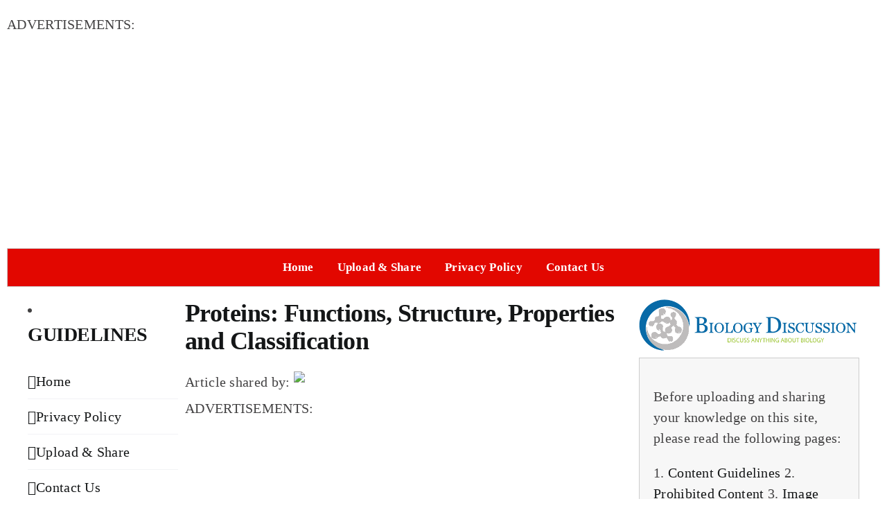

--- FILE ---
content_type: text/html; charset=UTF-8
request_url: https://www.biologydiscussion.com/proteins/proteins-functions-structure-properties-and-classification/16912
body_size: 20624
content:
<!DOCTYPE html>
<html class="avada-html-layout-boxed avada-html-header-position-top" lang="en-US" prefix="og: http://ogp.me/ns# fb: http://ogp.me/ns/fb#">
<head>
	<meta http-equiv="X-UA-Compatible" content="IE=edge" />
	<meta http-equiv="Content-Type" content="text/html; charset=utf-8"/>
	<meta name="viewport" content="width=device-width, initial-scale=1" />
	<meta name='robots' content='index, follow, max-image-preview:large, max-snippet:-1, max-video-preview:-1' />
	<style>img:is([sizes="auto" i], [sizes^="auto," i]) { contain-intrinsic-size: 3000px 1500px }</style>
	
	<!-- This site is optimized with the Yoast SEO plugin v26.0 - https://yoast.com/wordpress/plugins/seo/ -->
	<title>Proteins: Functions, Structure, Properties and Classification</title>
	<link rel="canonical" href="https://www.biologydiscussion.com/proteins/proteins-functions-structure-properties-and-classification/16912" />
	<meta property="og:locale" content="en_US" />
	<meta property="og:type" content="article" />
	<meta property="og:title" content="Proteins: Functions, Structure, Properties and Classification" />
	<meta property="og:description" content="Let us make an in-depth study of the proteins. After reading this article you will learn about: 1. Functions of Proteins 2. Structures of Proteins 3. Properties of Proteins and 4. Classification of Proteins. Proteins are nitrogenous organic compounds of high molecular weight which play a vital or prime role in living organisms. They are made up of 20 standard a-amino acids. Functions of Proteins: The main functions of proteins in human body are: 1. They serve as body building units, e.g., muscle proteins. 2. They provide support and protection to various tissues, e.g., collagen and keratin. 3. All chemical reactions in the body are catalysed by proteinaceous enzymes, e.g., trypsin. 4. They transport various molecules and ions from one organ to the other, e.g., hemoglobin, serum albumin. 5. They store and provide nutrients, e.g., milk casein, ovalbumin. 6. They defend the body from harmful foreign organisms, e.g., immunoglobulin&#039;s, fibrinogen. 7. They help to regulate cellular or physiological activity, e.g., hormones, viz., insulin, GH. Structures of Proteins: Primary Structure of Proteins: Primary structure of proteins refers to the total number of amino acids and their sequence in that particular protein.  A fixed number of amino acids are arranged in a particular sequence. The sequence of amino acids in the protein determines its biological role. Different proteins have different sequences. Therefore, the study of total number and sequence of amino acids in a protein is the study of its primary structure. Primary structure differentiates normal protein from abnormal one. Normal adult haemoglobin (HbA) is made up of 2 α-chains and 2 β-chains. Each α-chain has 141 amino acids and each β-chain has 146 amino acids arranged in a specific sequence. Any change in the sequence results in an abnormal haemoglobin. Like in sickle cell haemoglobin (HbS), the amino acid valine is present at the 6th position of P-chain instead of glutamic acid in the normal haemoglobin. Secondary Structure of Proteins: It refers to the twisting of the polypeptide chain into a helical form. Three types of helical structures are found: (a) Alpha helix (b) Beta pleated and (c) Reverse turn. 1. Alpha helix: α means the first and the structure described below was the first among the helical structures to be discovered, hence known as alpha (α) helix. The salient features of this structure are as under: i. Here the polypeptide is twisted or coiled to form a right handed helical structure. ii. The distance between each turn of the coil is 5.4 Å. iii. There are 3.6 amino acids per turn. iv. The &#039;R&#039; groups are seen protruding out of the helix. v. There are intra chain hydrogen bonding, wherein the hydrogen of —NH group combines with oxygen of -CO group of the 4th amino acid behind it. So every peptide group participates in hydrogen bonding. vi. This type of structure is found in many proteins in combination with other structures. Pure a-helix structure is seen in hair protein, i.e., keratin.  2. Beta pleated: β means the second and the structure described below was the second discovery after α helix. The salient features of this structure are: i. Here the chain is not helical but zigzag. ii. The distance between each turn is 7 Å. iii. Polypeptide chains are arranged side by side in the form of pleats. iv. There is inter-chain hydrogen bonding between the chains and each peptide group participates in hydrogen bonding. The chains are anti-parallel to each other. 3. Reverse turn: Folds back on itself in reverse direction of the chain. Tertiary Structure of Proteins: The helical form of polypeptide folds into spherical, globular, ellipsoidal or other conformation, which is called the tertiary structure of proteins. This folding is necessary for the biological activity of the proteins. e.g., enzymes, immunoglobulin&#039;s. The tertiary conformation is maintained by four types of bonds: 1. Hydrogen bonds: Formed between hydrogen and an electronegative atom like oxygen or nitrogen in the &#039;R&#039; group of amino acids. 2. Ionic interactions: Formed between acidic (glutamic and aspartic) and basic (arginine, lysine or histidine) amino acids. 3. Disulphide bonds: This is a strong bond formed between the sulphahydryl groups of two cysteine amino acids. The resultant dimer structure formed is known as cystine (an amino acid found in proteins only and not in free form). 4. Hydrophobic interactions: The &#039;R&#039; groups of the hydrophobic amino acids aggregate together in the centre away from water, thereby developing a force of attraction between each &quot;R&quot; group and a force of repulsion from the water and these interactions are known as hydrophobic interactions.  Quaternary Structure of Proteins: Quaternary structure is exhibited by oligomeric proteins. Oligomeric proteins: Are those which have two or more polypeptide chains. Quaternary structure refers to the type of arrangement of the polypeptides in an oligomeric protein. These polypeptides are held together by either hydrogen bonds, ionic bonds or Vander Waals&#039; forces, e.g., Hemoglobin has four polypeptide chains which are arranged in a particular fashion that is referred to the quaternary structure of hemoglobin. The Quaternary structure of hemoglobin describes that it is made up of four polypeptide chains; two of which are α (α1 &amp; α2) and the other two are β (β1 &amp; β2). The two alpha chains are opposite to each other and adjacent to each β-chain. The α chains and the β chains are linked together by salt bridges.  Structure function relationship in proteins: Hemoglobin plays a vital role in transport of oxygen from the lungs to the peripheral tissues and transport of carbon dioxide from the tissue to the lungs. There are three types of normal hemoglobin with the following polypeptides: (1) Adult hemoglobin (Hb A) has 2α2β chains. (2) Foetal hemoglobin (Hb F) has 2α2γ chains. (3) Minor adult hemoglobin (Hb A1) has 2α2δ chains. The number of amino acids in α chains is 141 amino acids and the other chains, i.e., β, γ &amp; δ chains have 146 amino acids. These chains are differentiated based upon the difference in the sequence of arrangement of the amino acids in the chains. The quaternary structure of hemoglobin creates a cavity in between the tetramer in which 2, 3, diphosphoglycerate (DPG or BPG) is present forming a salt bridge with the amino terminal of β-chain that stabilizes the hemoglobin thereby lowering the affinity to oxygen. In the lungs, the partial pressure of oxygen is high which results in binding of O2 to one of the chains of Hb thereby rupturing the salt bridges between the four subunits. Subsequent oxygen binding (sigmoid curve of Hb-O9 association) is facilitated by rupture of the salt bridges altering secondary, tertiary and quaternary structures thus allowing rotation of one α/β subunit with respect to another α/β chain thereby compressing the tetramer and release of DPG. This results in increasing its affinity towards oxygen (the R state of Hb). In the peripheral tissues, CO2 binds with the a-amino group of the amino terminal with its conversion from positive to negative charge which favours salt bridge formation between the polypeptide chains with return to the deoxy state (T-state), i.e., release of oxygen from Hb. Release of O2 from the Hb is also facilitated by binding of DPG to the tetramer. When a person takes off on a flight, the aero plane slowly rises in altitude resulting in lowering of the O2 tension due to which oxygenation of Hb is not possible. Thus the person feels hypoxic, but the physiological mechanism of the body starts decreasing the production of DPG, due to which Hb can bind the oxygen even at lower pressure of oxygen. Therefore, when the aero plane reaches the maximum altitude and stays stable, the person feels comfortable. When Hb reaches the tissues DPG level increases enhancing release of oxygen. Similarly, the above process reverses, when a person dives deep into the sea. The high O2 pressure results in increased production of DPG facilitating oxygenation of Hb in the lungs and deoxygenating in the peripheral tissues. Properties of Proteins: 1. Denaturation: Partial or complete unfolding of the native (natural) conformation of the polypeptide chain is known as denaturation. This is caused by heat, acids, alkalies, alcohol, acetone, urea, beta- mercaptoethanol. 2. Coagulation: When proteins are denatured by heat, they form insoluble aggregates known as coagulum. All the proteins are not heat coagulable, only a few like the albumins, globulins are heat coagulable. 3. Isoelectric pH (pH1): The pH at which a protein has equal number of positive and negative charges is known as isoelectric pH. When subjected to an electric field the proteins do not move either towards anode or cathode, hence this property is used to isolate proteins. The proteins become least soluble at pHI and get precipitated. The pHI of casein is 4.5 and at this pH the casein in milk curdles producing the curd. 4. Molecular Weights of Proteins: The average molecular weight of an amino acid is taken to be 110. The total number of amino acids in a protein multiplied by 110 gives the approximate molecular weight of that protein. Different proteins have different amino acid composition and hence their molecular weights differ. The molecular weights of proteins range from 5000 to 109 Daltons. Experimentally the molecular weight can be determined by methods like gel filtration, PAGE, ultra centrifugation or viscosity measurements. Classification of Proteins: Proteins are classified based upon: (1) Their solubility and (2) Their structural complexity. A. Classification Based upon Solubility: On the basis of their solubility in water, proteins are classified into: 1. Fibrous proteins: These are insoluble in water. They include the structural proteins. They have supportive function (e.g., collagen) and/or protective function (e.g., hair keratin and fibrin). 2. Globular proteins: They are soluble in water. They include the functional proteins, e.g., enzymes, hemoglobin, etc. B. Classification Based upon Structural Complexity: On the basis of their structural complexity they are further divided into: (1) Simple (2) Conjugated and (3) Derived proteins. 1. Simple proteins: Proteins which are made up of amino acids only are known as simple proteins. They are further sub-divided into: (a) Albumins: They are water soluble, heat coagulable and are precipitated on full saturation with ammonium sulphate, e.g., serum albumin, lactalbumin and ovalbumin. (b) Globulins: They are insoluble in water, but soluble in dilute salt solutions. They are heat coagulable and precipitate on half-saturation with ammonium sulphate, e.g., serum globulin and ovo-globulin. (c) Glutelins: They are insoluble in water and neutral solvents. Soluble in dilute acids and alkalies. They are coagulated by heat, e.g., glutelin of wheat. (d) Prolamines: Water insoluble but soluble in 70% alcohol, e.g., gliadin of wheat, proteins of corn, barley, etc. (e) Histories: Water soluble, basic in nature due to the presence of arginine and lysine, found in nucleus. They help in DNA packaging in the cell. They form the protein moiety of nucleoprotein. (f) Protamine&#039;s: Water soluble, basic in nature, not-heat coagulable. Found in sperm cells, hence component of sperm nucleoprotein. (g) Globin&#039;s: They are water soluble, non-heat coagulable. e.g., globin of haemoglobin. (h) Albuminoids or scleroproteins: Insoluble in all neutral solvents, dilute acids or alkalies, e.g., keratin of hair and proteins of bone and cartilage. 2. Conjugated proteins: Proteins which are made up of amino acids and a non-amino acid/protein substance called the prosthetic group are known as conjugated proteins. The various types of conjugated proteins are: (a) Chromo proteins: Here the non-protein part is a coloured compound in addition to the protein part. Ex. Haemoglobin has heme as the prosthetic group and cytochromes also have heme. (b) Nucleoproteins: These proteins are bound to nucleic acids, e.g., chromatin (histones + nucleic acids). (c) Glycoproteins: When a small amount of carbohydrate is attached to a protein it is known as glycoproteins, e.g., mucin of saliva. (Note: Glycoproteins have major amounts of protein and some amount of carbohydrates and proteoglycans contain major amounts of carbohydrates and little amount of proteins). (d) Pbosphoprotein: Phosphoric acid is present with the protein. Ex. Milk casein and egg yolk (vitellin). (e) Lipoproteins: Proteins in combination with lipids, e.g., LDL, HDL. (f) Metalloproteins: They contain metal ion in addition to the amino acids, e.g., hemoglobin (iron), ceruloplasmin (copper). 3. Derived proteins: They are the proteins of low molecular weight produced from large molecular weight proteins by the action of heat, enzymes or chemical agents. Proteins → Proteans → Proteoses → Peptones → Peptides → Amino acids" />
	<meta property="og:url" content="https://www.biologydiscussion.com/proteins/proteins-functions-structure-properties-and-classification/16912" />
	<meta property="og:site_name" content="Biology Discussion" />
	<meta property="article:published_time" content="2015-12-01T04:30:02+00:00" />
	<meta property="article:modified_time" content="2015-12-21T07:38:17+00:00" />
	<meta property="og:image" content="https://www.biologydiscussion.com/wp-content/uploads/2015/12/clip_image002_thumb2.jpg" />
	<meta name="author" content="Devdutt Saha" />
	<meta name="twitter:card" content="summary_large_image" />
	<meta name="twitter:label1" content="Written by" />
	<meta name="twitter:data1" content="Devdutt Saha" />
	<meta name="twitter:label2" content="Est. reading time" />
	<meta name="twitter:data2" content="10 minutes" />
	<script type="application/ld+json" class="yoast-schema-graph">{"@context":"https://schema.org","@graph":[{"@type":"WebPage","@id":"https://www.biologydiscussion.com/proteins/proteins-functions-structure-properties-and-classification/16912","url":"https://www.biologydiscussion.com/proteins/proteins-functions-structure-properties-and-classification/16912","name":"Proteins: Functions, Structure, Properties and Classification","isPartOf":{"@id":"http://www.biologydiscussion.com/#website"},"primaryImageOfPage":{"@id":"https://www.biologydiscussion.com/proteins/proteins-functions-structure-properties-and-classification/16912#primaryimage"},"image":{"@id":"https://www.biologydiscussion.com/proteins/proteins-functions-structure-properties-and-classification/16912#primaryimage"},"thumbnailUrl":"https://www.biologydiscussion.com/wp-content/uploads/2015/12/clip_image002_thumb2.jpg","datePublished":"2015-12-01T04:30:02+00:00","dateModified":"2015-12-21T07:38:17+00:00","author":{"@id":"http://www.biologydiscussion.com/#/schema/person/b12f349f3f8bd8b7ee7ab50d92ad95ea"},"breadcrumb":{"@id":"https://www.biologydiscussion.com/proteins/proteins-functions-structure-properties-and-classification/16912#breadcrumb"},"inLanguage":"en-US","potentialAction":[{"@type":"ReadAction","target":["https://www.biologydiscussion.com/proteins/proteins-functions-structure-properties-and-classification/16912"]}]},{"@type":"ImageObject","inLanguage":"en-US","@id":"https://www.biologydiscussion.com/proteins/proteins-functions-structure-properties-and-classification/16912#primaryimage","url":"https://www.biologydiscussion.com/wp-content/uploads/2015/12/clip_image002_thumb2.jpg","contentUrl":"https://www.biologydiscussion.com/wp-content/uploads/2015/12/clip_image002_thumb2.jpg","width":348,"height":34},{"@type":"BreadcrumbList","@id":"https://www.biologydiscussion.com/proteins/proteins-functions-structure-properties-and-classification/16912#breadcrumb","itemListElement":[{"@type":"ListItem","position":1,"name":"Home","item":"http://www.biologydiscussion.com/"},{"@type":"ListItem","position":2,"name":"Proteins: Functions, Structure, Properties and Classification"}]},{"@type":"WebSite","@id":"http://www.biologydiscussion.com/#website","url":"http://www.biologydiscussion.com/","name":"Biology Discussion","description":"Discuss Anything About Biology","potentialAction":[{"@type":"SearchAction","target":{"@type":"EntryPoint","urlTemplate":"http://www.biologydiscussion.com/?s={search_term_string}"},"query-input":{"@type":"PropertyValueSpecification","valueRequired":true,"valueName":"search_term_string"}}],"inLanguage":"en-US"},{"@type":"Person","@id":"http://www.biologydiscussion.com/#/schema/person/b12f349f3f8bd8b7ee7ab50d92ad95ea","name":"Devdutt Saha","image":{"@type":"ImageObject","inLanguage":"en-US","@id":"http://www.biologydiscussion.com/#/schema/person/image/","url":"https://secure.gravatar.com/avatar/55eb98864c9673bf45822e5035a31d190fc28a275ee0f1b45691fecca8400759?s=96&d=mm&r=g","contentUrl":"https://secure.gravatar.com/avatar/55eb98864c9673bf45822e5035a31d190fc28a275ee0f1b45691fecca8400759?s=96&d=mm&r=g","caption":"Devdutt Saha"}}]}</script>
	<!-- / Yoast SEO plugin. -->


		
		
		
									<meta name="description" content="Let us make an in-depth study of the proteins. After reading this article you will learn about: 1. Functions of Proteins 2. Structures of Proteins 3. Properties of Proteins and 4. Classification of Proteins.  Proteins are nitrogenous organic compounds of high molecular weight which play a vital or prime role in living organisms. They"/>
				
		<meta property="og:locale" content="en_US"/>
		<meta property="og:type" content="article"/>
		<meta property="og:site_name" content="Biology Discussion"/>
		<meta property="og:title" content="Proteins: Functions, Structure, Properties and Classification"/>
				<meta property="og:description" content="Let us make an in-depth study of the proteins. After reading this article you will learn about: 1. Functions of Proteins 2. Structures of Proteins 3. Properties of Proteins and 4. Classification of Proteins.  Proteins are nitrogenous organic compounds of high molecular weight which play a vital or prime role in living organisms. They"/>
				<meta property="og:url" content="https://www.biologydiscussion.com/proteins/proteins-functions-structure-properties-and-classification/16912"/>
										<meta property="article:published_time" content="2015-12-01T04:30:02+00:00"/>
							<meta property="article:modified_time" content="2015-12-21T07:38:17+00:00"/>
								<meta name="author" content="Devdutt Saha"/>
								<meta property="og:image" content=""/>
		<meta property="og:image:width" content=""/>
		<meta property="og:image:height" content=""/>
		<meta property="og:image:type" content=""/>
				<link rel='stylesheet' id='dashicons-css' href='https://www.biologydiscussion.com/wp-includes/css/dashicons.min.css?ver=6.8.3' type='text/css' media='all' />
<link rel='stylesheet' id='menu-icons-extra-css' href='https://www.biologydiscussion.com/wp-content/plugins/menu-icons/css/extra.min.css?ver=0.13.19' type='text/css' media='all' />
<link rel='stylesheet' id='wp-block-library-css' href='https://www.biologydiscussion.com/wp-includes/css/dist/block-library/style.min.css?ver=6.8.3' type='text/css' media='all' />
<style id='wp-block-library-theme-inline-css' type='text/css'>
.wp-block-audio :where(figcaption){color:#555;font-size:13px;text-align:center}.is-dark-theme .wp-block-audio :where(figcaption){color:#ffffffa6}.wp-block-audio{margin:0 0 1em}.wp-block-code{border:1px solid #ccc;border-radius:4px;font-family:Menlo,Consolas,monaco,monospace;padding:.8em 1em}.wp-block-embed :where(figcaption){color:#555;font-size:13px;text-align:center}.is-dark-theme .wp-block-embed :where(figcaption){color:#ffffffa6}.wp-block-embed{margin:0 0 1em}.blocks-gallery-caption{color:#555;font-size:13px;text-align:center}.is-dark-theme .blocks-gallery-caption{color:#ffffffa6}:root :where(.wp-block-image figcaption){color:#555;font-size:13px;text-align:center}.is-dark-theme :root :where(.wp-block-image figcaption){color:#ffffffa6}.wp-block-image{margin:0 0 1em}.wp-block-pullquote{border-bottom:4px solid;border-top:4px solid;color:currentColor;margin-bottom:1.75em}.wp-block-pullquote cite,.wp-block-pullquote footer,.wp-block-pullquote__citation{color:currentColor;font-size:.8125em;font-style:normal;text-transform:uppercase}.wp-block-quote{border-left:.25em solid;margin:0 0 1.75em;padding-left:1em}.wp-block-quote cite,.wp-block-quote footer{color:currentColor;font-size:.8125em;font-style:normal;position:relative}.wp-block-quote:where(.has-text-align-right){border-left:none;border-right:.25em solid;padding-left:0;padding-right:1em}.wp-block-quote:where(.has-text-align-center){border:none;padding-left:0}.wp-block-quote.is-large,.wp-block-quote.is-style-large,.wp-block-quote:where(.is-style-plain){border:none}.wp-block-search .wp-block-search__label{font-weight:700}.wp-block-search__button{border:1px solid #ccc;padding:.375em .625em}:where(.wp-block-group.has-background){padding:1.25em 2.375em}.wp-block-separator.has-css-opacity{opacity:.4}.wp-block-separator{border:none;border-bottom:2px solid;margin-left:auto;margin-right:auto}.wp-block-separator.has-alpha-channel-opacity{opacity:1}.wp-block-separator:not(.is-style-wide):not(.is-style-dots){width:100px}.wp-block-separator.has-background:not(.is-style-dots){border-bottom:none;height:1px}.wp-block-separator.has-background:not(.is-style-wide):not(.is-style-dots){height:2px}.wp-block-table{margin:0 0 1em}.wp-block-table td,.wp-block-table th{word-break:normal}.wp-block-table :where(figcaption){color:#555;font-size:13px;text-align:center}.is-dark-theme .wp-block-table :where(figcaption){color:#ffffffa6}.wp-block-video :where(figcaption){color:#555;font-size:13px;text-align:center}.is-dark-theme .wp-block-video :where(figcaption){color:#ffffffa6}.wp-block-video{margin:0 0 1em}:root :where(.wp-block-template-part.has-background){margin-bottom:0;margin-top:0;padding:1.25em 2.375em}
</style>
<style id='classic-theme-styles-inline-css' type='text/css'>
/*! This file is auto-generated */
.wp-block-button__link{color:#fff;background-color:#32373c;border-radius:9999px;box-shadow:none;text-decoration:none;padding:calc(.667em + 2px) calc(1.333em + 2px);font-size:1.125em}.wp-block-file__button{background:#32373c;color:#fff;text-decoration:none}
</style>
<style id='global-styles-inline-css' type='text/css'>
:root{--wp--preset--aspect-ratio--square: 1;--wp--preset--aspect-ratio--4-3: 4/3;--wp--preset--aspect-ratio--3-4: 3/4;--wp--preset--aspect-ratio--3-2: 3/2;--wp--preset--aspect-ratio--2-3: 2/3;--wp--preset--aspect-ratio--16-9: 16/9;--wp--preset--aspect-ratio--9-16: 9/16;--wp--preset--color--black: #000000;--wp--preset--color--cyan-bluish-gray: #abb8c3;--wp--preset--color--white: #ffffff;--wp--preset--color--pale-pink: #f78da7;--wp--preset--color--vivid-red: #cf2e2e;--wp--preset--color--luminous-vivid-orange: #ff6900;--wp--preset--color--luminous-vivid-amber: #fcb900;--wp--preset--color--light-green-cyan: #7bdcb5;--wp--preset--color--vivid-green-cyan: #00d084;--wp--preset--color--pale-cyan-blue: #8ed1fc;--wp--preset--color--vivid-cyan-blue: #0693e3;--wp--preset--color--vivid-purple: #9b51e0;--wp--preset--color--awb-color-1: #ffffff;--wp--preset--color--awb-color-2: #f9f9fb;--wp--preset--color--awb-color-3: #f2f3f5;--wp--preset--color--awb-color-4: #65bd7d;--wp--preset--color--awb-color-5: #198fd9;--wp--preset--color--awb-color-6: #434549;--wp--preset--color--awb-color-7: #212326;--wp--preset--color--awb-color-8: #141617;--wp--preset--color--awb-color-custom-1: #e20700;--wp--preset--gradient--vivid-cyan-blue-to-vivid-purple: linear-gradient(135deg,rgba(6,147,227,1) 0%,rgb(155,81,224) 100%);--wp--preset--gradient--light-green-cyan-to-vivid-green-cyan: linear-gradient(135deg,rgb(122,220,180) 0%,rgb(0,208,130) 100%);--wp--preset--gradient--luminous-vivid-amber-to-luminous-vivid-orange: linear-gradient(135deg,rgba(252,185,0,1) 0%,rgba(255,105,0,1) 100%);--wp--preset--gradient--luminous-vivid-orange-to-vivid-red: linear-gradient(135deg,rgba(255,105,0,1) 0%,rgb(207,46,46) 100%);--wp--preset--gradient--very-light-gray-to-cyan-bluish-gray: linear-gradient(135deg,rgb(238,238,238) 0%,rgb(169,184,195) 100%);--wp--preset--gradient--cool-to-warm-spectrum: linear-gradient(135deg,rgb(74,234,220) 0%,rgb(151,120,209) 20%,rgb(207,42,186) 40%,rgb(238,44,130) 60%,rgb(251,105,98) 80%,rgb(254,248,76) 100%);--wp--preset--gradient--blush-light-purple: linear-gradient(135deg,rgb(255,206,236) 0%,rgb(152,150,240) 100%);--wp--preset--gradient--blush-bordeaux: linear-gradient(135deg,rgb(254,205,165) 0%,rgb(254,45,45) 50%,rgb(107,0,62) 100%);--wp--preset--gradient--luminous-dusk: linear-gradient(135deg,rgb(255,203,112) 0%,rgb(199,81,192) 50%,rgb(65,88,208) 100%);--wp--preset--gradient--pale-ocean: linear-gradient(135deg,rgb(255,245,203) 0%,rgb(182,227,212) 50%,rgb(51,167,181) 100%);--wp--preset--gradient--electric-grass: linear-gradient(135deg,rgb(202,248,128) 0%,rgb(113,206,126) 100%);--wp--preset--gradient--midnight: linear-gradient(135deg,rgb(2,3,129) 0%,rgb(40,116,252) 100%);--wp--preset--font-size--small: 15px;--wp--preset--font-size--medium: 20px;--wp--preset--font-size--large: 30px;--wp--preset--font-size--x-large: 42px;--wp--preset--font-size--normal: 20px;--wp--preset--font-size--xlarge: 40px;--wp--preset--font-size--huge: 60px;--wp--preset--spacing--20: 0.44rem;--wp--preset--spacing--30: 0.67rem;--wp--preset--spacing--40: 1rem;--wp--preset--spacing--50: 1.5rem;--wp--preset--spacing--60: 2.25rem;--wp--preset--spacing--70: 3.38rem;--wp--preset--spacing--80: 5.06rem;--wp--preset--shadow--natural: 6px 6px 9px rgba(0, 0, 0, 0.2);--wp--preset--shadow--deep: 12px 12px 50px rgba(0, 0, 0, 0.4);--wp--preset--shadow--sharp: 6px 6px 0px rgba(0, 0, 0, 0.2);--wp--preset--shadow--outlined: 6px 6px 0px -3px rgba(255, 255, 255, 1), 6px 6px rgba(0, 0, 0, 1);--wp--preset--shadow--crisp: 6px 6px 0px rgba(0, 0, 0, 1);}:where(.is-layout-flex){gap: 0.5em;}:where(.is-layout-grid){gap: 0.5em;}body .is-layout-flex{display: flex;}.is-layout-flex{flex-wrap: wrap;align-items: center;}.is-layout-flex > :is(*, div){margin: 0;}body .is-layout-grid{display: grid;}.is-layout-grid > :is(*, div){margin: 0;}:where(.wp-block-columns.is-layout-flex){gap: 2em;}:where(.wp-block-columns.is-layout-grid){gap: 2em;}:where(.wp-block-post-template.is-layout-flex){gap: 1.25em;}:where(.wp-block-post-template.is-layout-grid){gap: 1.25em;}.has-black-color{color: var(--wp--preset--color--black) !important;}.has-cyan-bluish-gray-color{color: var(--wp--preset--color--cyan-bluish-gray) !important;}.has-white-color{color: var(--wp--preset--color--white) !important;}.has-pale-pink-color{color: var(--wp--preset--color--pale-pink) !important;}.has-vivid-red-color{color: var(--wp--preset--color--vivid-red) !important;}.has-luminous-vivid-orange-color{color: var(--wp--preset--color--luminous-vivid-orange) !important;}.has-luminous-vivid-amber-color{color: var(--wp--preset--color--luminous-vivid-amber) !important;}.has-light-green-cyan-color{color: var(--wp--preset--color--light-green-cyan) !important;}.has-vivid-green-cyan-color{color: var(--wp--preset--color--vivid-green-cyan) !important;}.has-pale-cyan-blue-color{color: var(--wp--preset--color--pale-cyan-blue) !important;}.has-vivid-cyan-blue-color{color: var(--wp--preset--color--vivid-cyan-blue) !important;}.has-vivid-purple-color{color: var(--wp--preset--color--vivid-purple) !important;}.has-black-background-color{background-color: var(--wp--preset--color--black) !important;}.has-cyan-bluish-gray-background-color{background-color: var(--wp--preset--color--cyan-bluish-gray) !important;}.has-white-background-color{background-color: var(--wp--preset--color--white) !important;}.has-pale-pink-background-color{background-color: var(--wp--preset--color--pale-pink) !important;}.has-vivid-red-background-color{background-color: var(--wp--preset--color--vivid-red) !important;}.has-luminous-vivid-orange-background-color{background-color: var(--wp--preset--color--luminous-vivid-orange) !important;}.has-luminous-vivid-amber-background-color{background-color: var(--wp--preset--color--luminous-vivid-amber) !important;}.has-light-green-cyan-background-color{background-color: var(--wp--preset--color--light-green-cyan) !important;}.has-vivid-green-cyan-background-color{background-color: var(--wp--preset--color--vivid-green-cyan) !important;}.has-pale-cyan-blue-background-color{background-color: var(--wp--preset--color--pale-cyan-blue) !important;}.has-vivid-cyan-blue-background-color{background-color: var(--wp--preset--color--vivid-cyan-blue) !important;}.has-vivid-purple-background-color{background-color: var(--wp--preset--color--vivid-purple) !important;}.has-black-border-color{border-color: var(--wp--preset--color--black) !important;}.has-cyan-bluish-gray-border-color{border-color: var(--wp--preset--color--cyan-bluish-gray) !important;}.has-white-border-color{border-color: var(--wp--preset--color--white) !important;}.has-pale-pink-border-color{border-color: var(--wp--preset--color--pale-pink) !important;}.has-vivid-red-border-color{border-color: var(--wp--preset--color--vivid-red) !important;}.has-luminous-vivid-orange-border-color{border-color: var(--wp--preset--color--luminous-vivid-orange) !important;}.has-luminous-vivid-amber-border-color{border-color: var(--wp--preset--color--luminous-vivid-amber) !important;}.has-light-green-cyan-border-color{border-color: var(--wp--preset--color--light-green-cyan) !important;}.has-vivid-green-cyan-border-color{border-color: var(--wp--preset--color--vivid-green-cyan) !important;}.has-pale-cyan-blue-border-color{border-color: var(--wp--preset--color--pale-cyan-blue) !important;}.has-vivid-cyan-blue-border-color{border-color: var(--wp--preset--color--vivid-cyan-blue) !important;}.has-vivid-purple-border-color{border-color: var(--wp--preset--color--vivid-purple) !important;}.has-vivid-cyan-blue-to-vivid-purple-gradient-background{background: var(--wp--preset--gradient--vivid-cyan-blue-to-vivid-purple) !important;}.has-light-green-cyan-to-vivid-green-cyan-gradient-background{background: var(--wp--preset--gradient--light-green-cyan-to-vivid-green-cyan) !important;}.has-luminous-vivid-amber-to-luminous-vivid-orange-gradient-background{background: var(--wp--preset--gradient--luminous-vivid-amber-to-luminous-vivid-orange) !important;}.has-luminous-vivid-orange-to-vivid-red-gradient-background{background: var(--wp--preset--gradient--luminous-vivid-orange-to-vivid-red) !important;}.has-very-light-gray-to-cyan-bluish-gray-gradient-background{background: var(--wp--preset--gradient--very-light-gray-to-cyan-bluish-gray) !important;}.has-cool-to-warm-spectrum-gradient-background{background: var(--wp--preset--gradient--cool-to-warm-spectrum) !important;}.has-blush-light-purple-gradient-background{background: var(--wp--preset--gradient--blush-light-purple) !important;}.has-blush-bordeaux-gradient-background{background: var(--wp--preset--gradient--blush-bordeaux) !important;}.has-luminous-dusk-gradient-background{background: var(--wp--preset--gradient--luminous-dusk) !important;}.has-pale-ocean-gradient-background{background: var(--wp--preset--gradient--pale-ocean) !important;}.has-electric-grass-gradient-background{background: var(--wp--preset--gradient--electric-grass) !important;}.has-midnight-gradient-background{background: var(--wp--preset--gradient--midnight) !important;}.has-small-font-size{font-size: var(--wp--preset--font-size--small) !important;}.has-medium-font-size{font-size: var(--wp--preset--font-size--medium) !important;}.has-large-font-size{font-size: var(--wp--preset--font-size--large) !important;}.has-x-large-font-size{font-size: var(--wp--preset--font-size--x-large) !important;}
:where(.wp-block-post-template.is-layout-flex){gap: 1.25em;}:where(.wp-block-post-template.is-layout-grid){gap: 1.25em;}
:where(.wp-block-columns.is-layout-flex){gap: 2em;}:where(.wp-block-columns.is-layout-grid){gap: 2em;}
:root :where(.wp-block-pullquote){font-size: 1.5em;line-height: 1.6;}
</style>
<link rel='stylesheet' id='toc-screen-css' href='https://www.biologydiscussion.com/wp-content/plugins/table-of-contents-plus/screen.min.css?ver=2411.1' type='text/css' media='all' />
<link rel='stylesheet' id='child-theme-css-css' href='https://www.biologydiscussion.com/wp-content/themes/avada-child/style.css?time=1768599618&#038;ver=6.8.3' type='text/css' media='all' />
<link rel='stylesheet' id='shortcode-css-css' href='https://www.biologydiscussion.com/wp-content/themes/avada-child/functions/css/shortcodes.css?ver=6.8.3' type='text/css' media='all' />
<link rel='stylesheet' id='fusion-dynamic-css-css' href='https://www.biologydiscussion.com/wp-content/uploads/fusion-styles/4f5924dae8d9d248b3cccb35dd655292.min.css?ver=3.13.2' type='text/css' media='all' />
<script type="text/javascript" src="https://www.biologydiscussion.com/wp-includes/js/jquery/jquery.min.js?ver=3.7.1" id="jquery-core-js"></script>
<script type="text/javascript" src="https://www.biologydiscussion.com/wp-includes/js/jquery/jquery-migrate.min.js?ver=3.4.1" id="jquery-migrate-js"></script>
<link rel="https://api.w.org/" href="https://www.biologydiscussion.com/wp-json/" /><link rel="alternate" title="JSON" type="application/json" href="https://www.biologydiscussion.com/wp-json/wp/v2/posts/16912" /><link rel="EditURI" type="application/rsd+xml" title="RSD" href="https://www.biologydiscussion.com/xmlrpc.php?rsd" />
<meta name="generator" content="WordPress 6.8.3" />
<link rel='shortlink' href='https://www.biologydiscussion.com/?p=16912' />
<link rel="alternate" title="oEmbed (JSON)" type="application/json+oembed" href="https://www.biologydiscussion.com/wp-json/oembed/1.0/embed?url=https%3A%2F%2Fwww.biologydiscussion.com%2Fproteins%2Fproteins-functions-structure-properties-and-classification%2F16912" />
<link rel="alternate" title="oEmbed (XML)" type="text/xml+oembed" href="https://www.biologydiscussion.com/wp-json/oembed/1.0/embed?url=https%3A%2F%2Fwww.biologydiscussion.com%2Fproteins%2Fproteins-functions-structure-properties-and-classification%2F16912&#038;format=xml" />
<link rel="preload" href="https://www.biologydiscussion.com/wp-content/themes/Avada/includes/lib/assets/fonts/icomoon/awb-icons.woff" as="font" type="font/woff" crossorigin><link rel="preload" href="//www.biologydiscussion.com/wp-content/themes/Avada/includes/lib/assets/fonts/fontawesome/webfonts/fa-brands-400.woff2" as="font" type="font/woff2" crossorigin><link rel="preload" href="//www.biologydiscussion.com/wp-content/themes/Avada/includes/lib/assets/fonts/fontawesome/webfonts/fa-regular-400.woff2" as="font" type="font/woff2" crossorigin><link rel="preload" href="//www.biologydiscussion.com/wp-content/themes/Avada/includes/lib/assets/fonts/fontawesome/webfonts/fa-solid-900.woff2" as="font" type="font/woff2" crossorigin><style type="text/css" id="css-fb-visibility">@media screen and (max-width: 640px){.fusion-no-small-visibility{display:none !important;}body .sm-text-align-center{text-align:center !important;}body .sm-text-align-left{text-align:left !important;}body .sm-text-align-right{text-align:right !important;}body .sm-flex-align-center{justify-content:center !important;}body .sm-flex-align-flex-start{justify-content:flex-start !important;}body .sm-flex-align-flex-end{justify-content:flex-end !important;}body .sm-mx-auto{margin-left:auto !important;margin-right:auto !important;}body .sm-ml-auto{margin-left:auto !important;}body .sm-mr-auto{margin-right:auto !important;}body .fusion-absolute-position-small{position:absolute;top:auto;width:100%;}.awb-sticky.awb-sticky-small{ position: sticky; top: var(--awb-sticky-offset,0); }}@media screen and (min-width: 641px) and (max-width: 1024px){.fusion-no-medium-visibility{display:none !important;}body .md-text-align-center{text-align:center !important;}body .md-text-align-left{text-align:left !important;}body .md-text-align-right{text-align:right !important;}body .md-flex-align-center{justify-content:center !important;}body .md-flex-align-flex-start{justify-content:flex-start !important;}body .md-flex-align-flex-end{justify-content:flex-end !important;}body .md-mx-auto{margin-left:auto !important;margin-right:auto !important;}body .md-ml-auto{margin-left:auto !important;}body .md-mr-auto{margin-right:auto !important;}body .fusion-absolute-position-medium{position:absolute;top:auto;width:100%;}.awb-sticky.awb-sticky-medium{ position: sticky; top: var(--awb-sticky-offset,0); }}@media screen and (min-width: 1025px){.fusion-no-large-visibility{display:none !important;}body .lg-text-align-center{text-align:center !important;}body .lg-text-align-left{text-align:left !important;}body .lg-text-align-right{text-align:right !important;}body .lg-flex-align-center{justify-content:center !important;}body .lg-flex-align-flex-start{justify-content:flex-start !important;}body .lg-flex-align-flex-end{justify-content:flex-end !important;}body .lg-mx-auto{margin-left:auto !important;margin-right:auto !important;}body .lg-ml-auto{margin-left:auto !important;}body .lg-mr-auto{margin-right:auto !important;}body .fusion-absolute-position-large{position:absolute;top:auto;width:100%;}.awb-sticky.awb-sticky-large{ position: sticky; top: var(--awb-sticky-offset,0); }}</style>		<script type="text/javascript">
			var doc = document.documentElement;
			doc.setAttribute( 'data-useragent', navigator.userAgent );
		</script>
		<!-- Google tag (gtag.js) -->
<script async src="https://www.googletagmanager.com/gtag/js?id=G-F8S5HKQV5K"></script>
<script>
  window.dataLayer = window.dataLayer || [];
  function gtag(){dataLayer.push(arguments);}
  gtag('js', new Date());

  gtag('config', 'G-F8S5HKQV5K');
</script><script data-ad-client="ca-pub-0989790830026725" async src=" https://pagead2.googlesyndication.com/pagead/js/adsbygoogle.js "></script>
	</head>

<body class="wp-singular post-template-default single single-post postid-16912 single-format-standard wp-theme-Avada wp-child-theme-avada-child has-sidebar double-sidebars fusion-image-hovers fusion-pagination-sizing fusion-button_type-flat fusion-button_span-no fusion-button_gradient-linear avada-image-rollover-circle-yes avada-image-rollover-yes avada-image-rollover-direction-left fusion-body ltr fusion-sticky-header no-tablet-sticky-header no-mobile-sticky-header no-mobile-slidingbar no-mobile-totop avada-has-rev-slider-styles fusion-disable-outline fusion-sub-menu-fade mobile-logo-pos-left layout-boxed-mode avada-has-boxed-modal-shadow-none layout-scroll-offset-full avada-has-zero-margin-offset-top fusion-top-header menu-text-align-center mobile-menu-design-classic fusion-show-pagination-text fusion-header-layout-v1 avada-responsive avada-footer-fx-none avada-menu-highlight-style-background fusion-search-form-clean fusion-main-menu-search-overlay fusion-avatar-circle avada-dropdown-styles avada-blog-layout-large avada-blog-archive-layout-large avada-header-shadow-no avada-menu-icon-position-left avada-has-megamenu-shadow avada-has-main-nav-search-icon avada-has-titlebar-hide avada-header-border-color-full-transparent avada-has-pagination-width_height avada-flyout-menu-direction-fade avada-ec-views-v1" data-awb-post-id="16912">
		<a class="skip-link screen-reader-text" href="#content">Skip to content</a>

	<div id="boxed-wrapper">
									
		<div id="wrapper" class="fusion-wrapper">
			<div id="home" style="position:relative;top:-1px;"></div>
												<div class="fusion-tb-header"><div class='code-block code-block-1' style='margin: 8px 0; clear: both;'>
<p>ADVERTISEMENTS:</p>
<script async src="//pagead2.googlesyndication.com/pagead/js/adsbygoogle.js"></script>
<!-- BD content top responsive -->
<ins class="adsbygoogle"
     style="display:block"
     data-ad-client="ca-pub-0989790830026725"
     data-ad-slot="3539512007"
     data-ad-format="auto"></ins>
<script>
(adsbygoogle = window.adsbygoogle || []).push({});
</script></div>
<div class="fusion-fullwidth fullwidth-box fusion-builder-row-1 fusion-flex-container has-pattern-background has-mask-background hundred-percent-fullwidth non-hundred-percent-height-scrolling" style="--awb-border-radius-top-left:0px;--awb-border-radius-top-right:0px;--awb-border-radius-bottom-right:0px;--awb-border-radius-bottom-left:0px;--awb-padding-top:0px;--awb-padding-right:0px;--awb-padding-bottom:0px;--awb-padding-left:0px;--awb-margin-top:0px;--awb-margin-bottom:0px;--awb-background-color:#e20700;--awb-flex-wrap:wrap;" ><div class="fusion-builder-row fusion-row fusion-flex-align-items-flex-start fusion-flex-content-wrap" style="width:104% !important;max-width:104% !important;margin-left: calc(-4% / 2 );margin-right: calc(-4% / 2 );"><div class="fusion-layout-column fusion_builder_column fusion-builder-column-0 fusion_builder_column_1_1 1_1 fusion-flex-column" style="--awb-bg-size:cover;--awb-width-large:100%;--awb-margin-top-large:0px;--awb-spacing-right-large:1.92%;--awb-margin-bottom-large:0px;--awb-spacing-left-large:1.92%;--awb-width-medium:100%;--awb-order-medium:0;--awb-spacing-right-medium:1.92%;--awb-spacing-left-medium:1.92%;--awb-width-small:100%;--awb-order-small:0;--awb-spacing-right-small:1.92%;--awb-spacing-left-small:1.92%;"><div class="fusion-column-wrapper fusion-column-has-shadow fusion-flex-justify-content-flex-start fusion-content-layout-column"><nav class="awb-menu awb-menu_row awb-menu_em-hover mobile-mode-collapse-to-button awb-menu_icons-left awb-menu_dc-yes mobile-trigger-fullwidth-off awb-menu_mobile-toggle awb-menu_indent-left mobile-size-full-absolute loading mega-menu-loading awb-menu_desktop awb-menu_arrows-main awb-menu_dropdown awb-menu_expand-right awb-menu_transition-fade" style="--awb-font-size:17px;--awb-line-height:20px;--awb-margin-top:0px;--awb-margin-bottom:0px;--awb-min-height:54px;--awb-justify-content:center;--awb-items-padding-top:0.5em;--awb-items-padding-right:1em;--awb-items-padding-bottom:0.5em;--awb-items-padding-left:1em;--awb-color:var(--awb-color1);--awb-letter-spacing:0.015em;--awb-active-color:var(--awb-color8);--awb-active-bg:var(--awb-color1);--awb-main-justify-content:flex-start;--awb-mobile-bg:var(--awb-color1);--awb-mobile-nav-items-height:45;--awb-mobile-active-bg:#e20700;--awb-mobile-active-color:var(--awb-color1);--awb-mobile-trigger-color:var(--awb-color1);--awb-mobile-trigger-background-color:#e20700;--awb-mobile-justify:flex-start;--awb-mobile-caret-left:auto;--awb-mobile-caret-right:0;--awb-fusion-font-family-typography:Georgia, serif;--awb-fusion-font-style-typography:normal;--awb-fusion-font-weight-typography:700;--awb-fusion-font-family-submenu-typography:inherit;--awb-fusion-font-style-submenu-typography:normal;--awb-fusion-font-weight-submenu-typography:400;--awb-fusion-font-family-mobile-typography:inherit;--awb-fusion-font-style-mobile-typography:normal;--awb-fusion-font-weight-mobile-typography:400;" aria-label="Main Menu" data-breakpoint="1024" data-count="0" data-transition-type="fade" data-transition-time="300" data-expand="right"><button type="button" class="awb-menu__m-toggle awb-menu__m-toggle_no-text" aria-expanded="false" aria-controls="menu-main-menu"><span class="awb-menu__m-toggle-inner"><span class="collapsed-nav-text"><span class="screen-reader-text">Toggle Navigation</span></span><span class="awb-menu__m-collapse-icon awb-menu__m-collapse-icon_no-text"><span class="awb-menu__m-collapse-icon-open awb-menu__m-collapse-icon-open_no-text fa-bars fas"></span><span class="awb-menu__m-collapse-icon-close awb-menu__m-collapse-icon-close_no-text fa-times fas"></span></span></span></button><ul id="menu-main-menu" class="fusion-menu awb-menu__main-ul awb-menu__main-ul_row"><li  id="menu-item-90307"  class="menu-item menu-item-type-post_type menu-item-object-page menu-item-home menu-item-90307 awb-menu__li awb-menu__main-li awb-menu__main-li_regular"  data-item-id="90307"><span class="awb-menu__main-background-default awb-menu__main-background-default_fade"></span><span class="awb-menu__main-background-active awb-menu__main-background-active_fade"></span><a  href="https://www.biologydiscussion.com/" class="awb-menu__main-a awb-menu__main-a_regular"><span class="menu-text">Home</span></a></li><li  id="menu-item-90303"  class="menu-item menu-item-type-post_type menu-item-object-page menu-item-90303 awb-menu__li awb-menu__main-li awb-menu__main-li_regular"  data-item-id="90303"><span class="awb-menu__main-background-default awb-menu__main-background-default_fade"></span><span class="awb-menu__main-background-active awb-menu__main-background-active_fade"></span><a  href="https://www.biologydiscussion.com/upload-share" class="awb-menu__main-a awb-menu__main-a_regular"><span class="menu-text">Upload &#038; Share</span></a></li><li  id="menu-item-90302"  class="menu-item menu-item-type-post_type menu-item-object-page menu-item-90302 awb-menu__li awb-menu__main-li awb-menu__main-li_regular"  data-item-id="90302"><span class="awb-menu__main-background-default awb-menu__main-background-default_fade"></span><span class="awb-menu__main-background-active awb-menu__main-background-active_fade"></span><a  href="https://www.biologydiscussion.com/privacy-policy" class="awb-menu__main-a awb-menu__main-a_regular"><span class="menu-text">Privacy Policy</span></a></li><li  id="menu-item-90304"  class="menu-item menu-item-type-post_type menu-item-object-page menu-item-90304 awb-menu__li awb-menu__main-li awb-menu__main-li_regular"  data-item-id="90304"><span class="awb-menu__main-background-default awb-menu__main-background-default_fade"></span><span class="awb-menu__main-background-active awb-menu__main-background-active_fade"></span><a  href="https://www.biologydiscussion.com/contact-us" class="awb-menu__main-a awb-menu__main-a_regular"><span class="menu-text">Contact Us</span></a></li></ul></nav></div></div></div></div>
<div class='code-block code-block-5' style='margin: 8px 0; clear: both;'>
<div id="taboola-below-article-thumbnails"></div>
<script type="text/javascript">
  window._taboola = window._taboola || [];
  _taboola.push({
    mode: 'thumbnails-a',
    container: 'taboola-below-article-thumbnails',
    placement: 'Below Article Thumbnails',
    target_type: 'mix'
  });
</script></div>
<!-- CONTENT END 2 -->
</div>		<div id="sliders-container" class="fusion-slider-visibility">
					</div>
											
			
						<main id="main" class="clearfix ">
				<div class="fusion-row" style="">

<section id="content" style="float: left;">
	
					<article id="post-16912" class="post post-16912 type-post status-publish format-standard hentry category-proteins">
						
									
															<h1 class="entry-title fusion-post-title">Proteins: Functions, Structure, Properties and Classification</h1>							
			<div class="tho-author-meta">
				<span>Article shared by: </span>
				<img src="https://www.biologydiscussion.com/wp-content/themes/avada-child/createimage.php?author=Devdutt Saha&height=20&width=150"/>			</div>

			<div class="post-content">
				<div class='code-block code-block-1' style='margin: 8px 0; clear: both;'>
<p>ADVERTISEMENTS:</p>
<script async src="//pagead2.googlesyndication.com/pagead/js/adsbygoogle.js"></script>
<!-- BD content top responsive -->
<ins class="adsbygoogle"
     style="display:block"
     data-ad-client="ca-pub-0989790830026725"
     data-ad-slot="3539512007"
     data-ad-format="auto"></ins>
<script>
(adsbygoogle = window.adsbygoogle || []).push({});
</script></div>
<p><strong>Let us make an in-depth study of the proteins. After reading this article you will learn about: 1. <b>Functions of Proteins </b>2. <b>Structures of Proteins </b>3. <b>Properties of Proteins and </b>4. <b>Classification of Proteins.</b></strong>  </p>
<p>Proteins are nitrogenous organic compounds of high molecular weight which play a vital or prime role in living organisms. They are made up of 20 standard a-amino acids.  </p>
<h3><b>Functions of Proteins:</b></h3>
<p><b>The main functions of proteins in human body are:</b>  </p>
<div class='code-block code-block-2' style='margin: 8px 0; clear: both;'>
<p>ADVERTISEMENTS:</p>
<script async src="//pagead2.googlesyndication.com/pagead/js/adsbygoogle.js"></script>
<!-- BD Content 1 (responsive) -->
<ins class="adsbygoogle"
     style="display:block"
     data-ad-client="ca-pub-0989790830026725"
     data-ad-slot="5095124802"
     data-ad-format="auto"></ins>
<script>
(adsbygoogle = window.adsbygoogle || []).push({});
</script></div>
<p>1. They serve as body building units, e.g., muscle proteins.  </p>
<p>2. They provide support and protection to various tissues, e.g., collagen and keratin.  </p>
<p>3. All chemical reactions in the body are catalysed by proteinaceous enzymes, e.g., trypsin.  </p>
<p>4. They transport various molecules and ions from one organ to the other, e.g., hemoglobin, serum albumin.  </p>
<div class='code-block code-block-4' style='margin: 8px 0; clear: both;'>
<p>ADVERTISEMENTS:</p>
<script async src="//pagead2.googlesyndication.com/pagead/js/adsbygoogle.js"></script>
<!-- BD Content 2 (responsive) -->
<ins class="adsbygoogle"
     style="display:block"
     data-ad-client="ca-pub-0989790830026725"
     data-ad-slot="8048591207"
     data-ad-format="auto"></ins>
<script>
(adsbygoogle = window.adsbygoogle || []).push({});
</script></div>
<p>5. They store and provide nutrients, e.g., milk casein, ovalbumin.  </p>
<p>6. They defend the body from harmful foreign organisms, e.g., immunoglobulin&#8217;s, fibrinogen.  </p>
<p>7. They help to regulate cellular or physiological activity, e.g., hormones, viz., insulin, GH.  </p>
<h3><b>Structures of Proteins:</b></h3>
<h4><b>Primary Structure of Proteins</b><b>:</b></h4>
<p>Primary structure of proteins refers to the total number of amino acids and their sequence in that particular protein.  </p>
<p><a href="https://www.biologydiscussion.com/wp-content/uploads/2015/12/clip_image0022.jpg"><img decoding="async" style="background-image: none; border-right-width: 0px; padding-left: 0px; padding-right: 0px; display: block; float: none; border-top-width: 0px; border-bottom-width: 0px; margin-left: auto; border-left-width: 0px; margin-right: auto; padding-top: 0px" title="" border="0" alt="" src="https://www.biologydiscussion.com/wp-content/uploads/2015/12/clip_image002_thumb2.jpg" width="348" height="34"></a>  </p>
<p>A fixed number of amino acids are arranged in a particular sequence. The sequence of amino acids in the protein determines its biological role. Different proteins have different sequences. Therefore, the study of total number and sequence of amino acids in a protein is the study of its primary structure.  </p>
<p>Primary structure differentiates normal protein from abnormal one. Normal adult haemoglobin (HbA) is made up of 2 α-chains and 2 β-chains. Each α-chain has 141 amino acids and each β-chain has 146 amino acids arranged in a specific sequence. Any change in the sequence results in an abnormal haemoglobin. Like in sickle cell haemoglobin (HbS), the amino acid valine is present at the 6th position of P-chain instead of glutamic acid in the normal haemoglobin.  </p>
<h4><b>Secondary Structure of Proteins</b><b>:</b></h4>
<p>It refers to the twisting of the polypeptide chain into a helical form.  </p>
<p><strong>Three types of helical structures are found:</strong>  </p>
<div class='code-block code-block-8' style='margin: 8px 0; clear: both;'>
<p>ADVERTISEMENTS:</p>
<script async src="https://pagead2.googlesyndication.com/pagead/js/adsbygoogle.js"></script>
<!-- BD content middle 2 -->
<ins class="adsbygoogle"
     style="display:block"
     data-ad-client="ca-pub-0989790830026725"
     data-ad-slot="5216903902"
     data-ad-format="auto"
     data-full-width-responsive="true"></ins>
<script>
     (adsbygoogle = window.adsbygoogle || []).push({});
</script></div>
<p>(a) Alpha helix  </p>
<p>(b) Beta pleated and  </p>
<p>(c) Reverse turn.  </p>
<p><b>1. Alpha helix: </b> </p>
<div class='code-block code-block-9' style='margin: 8px 0; clear: both;'>
<p>ADVERTISEMENTS:</p>
<script async src="https://pagead2.googlesyndication.com/pagead/js/adsbygoogle.js"></script>
<!-- BD content middle 3 -->
<ins class="adsbygoogle"
     style="display:block"
     data-ad-client="ca-pub-0989790830026725"
     data-ad-slot="2016025493"
     data-ad-format="auto"
     data-full-width-responsive="true"></ins>
<script>
     (adsbygoogle = window.adsbygoogle || []).push({});
</script></div>
<p>α means the first and the structure described below was the first among the helical structures to be discovered, hence known as alpha (α) helix.  </p>
<p><strong>The salient features of this structure are as under: </strong> </p>
<p>i. Here the polypeptide is twisted or coiled to form a right handed helical structure.  </p>
<p>ii. The distance between each turn of the coil is 5.4 Å.  </p>
<div class='code-block code-block-10' style='margin: 8px 0; clear: both;'>
<p>ADVERTISEMENTS:</p>
<script async src="https://pagead2.googlesyndication.com/pagead/js/adsbygoogle.js"></script>
<!-- BD content middle 4 -->
<ins class="adsbygoogle"
     style="display:block"
     data-ad-client="ca-pub-0989790830026725"
     data-ad-slot="7886109906"
     data-ad-format="auto"
     data-full-width-responsive="true"></ins>
<script>
     (adsbygoogle = window.adsbygoogle || []).push({});
</script></div>
<p>iii. There are 3.6 amino acids per turn.  </p>
<p>iv. The &#8216;R&#8217; groups are seen protruding out of the helix.  </p>
<p>v. There are intra chain hydrogen bonding, wherein the hydrogen of —NH group combines with oxygen of -CO group of the 4th amino acid behind it. So every peptide group participates in hydrogen bonding.  </p>
<p>vi. This type of structure is found in many proteins in combination with other structures. Pure a-helix structure is seen in hair protein, i.e., keratin.  </p>
<p><a href="https://www.biologydiscussion.com/wp-content/uploads/2015/12/clip_image0044.jpg"><img fetchpriority="high" decoding="async" style="background-image: none; border-right-width: 0px; padding-left: 0px; padding-right: 0px; display: block; float: none; border-top-width: 0px; border-bottom-width: 0px; margin-left: auto; border-left-width: 0px; margin-right: auto; padding-top: 0px" title="" border="0" alt="" src="https://www.biologydiscussion.com/wp-content/uploads/2015/12/clip_image004_thumb4.jpg" width="375" height="440"></a>  </p>
<p><b>2. Beta pleated: </b> </p>
<p>β means the second and the structure described below was the second discovery after α helix.  </p>
<p><b>The salient features of this structure are: </b> </p>
<p>i. Here the chain is not helical but zigzag.  </p>
<p>ii. The distance between each turn is 7 Å.  </p>
<p>iii. Polypeptide chains are arranged side by side in the form of pleats.  </p>
<div class='code-block code-block-12' style='margin: 8px 0; clear: both;'>
<p>ADVERTISEMENTS:</p>
<script async src="https://pagead2.googlesyndication.com/pagead/js/adsbygoogle.js"></script>
<!-- BD content middle 6 -->
<ins class="adsbygoogle"
     style="display:block"
     data-ad-client="ca-pub-0989790830026725"
     data-ad-slot="2406181653"
     data-ad-format="auto"
     data-full-width-responsive="true"></ins>
<script>
     (adsbygoogle = window.adsbygoogle || []).push({});
</script></div>
<p>iv. There is inter-chain hydrogen bonding between the chains and each peptide group participates in hydrogen bonding.  </p>
<p>The chains are anti-parallel to each other.  </p>
<p><b>3. Reverse turn:</b>  </p>
<p>Folds back on itself in reverse direction of the chain.  </p>
<h4><b>Tertiary Structure of Proteins</b><b>: </b></h4>
<p>The helical form of polypeptide folds into spherical, globular, ellipsoidal or other conformation, which is called the tertiary structure of proteins. This folding is necessary for the biological activity of the proteins. e.g., enzymes, immunoglobulin&#8217;s.  </p>
<p><b>The tertiary conformation</b><b> is maintained by four types of bonds: </b> </p>
<div class='code-block code-block-13' style='margin: 8px 0; clear: both;'>
<p>ADVERTISEMENTS:</p>
<script async src="https://pagead2.googlesyndication.com/pagead/js/adsbygoogle.js"></script>
<!-- BD content middle 7 -->
<ins class="adsbygoogle"
     style="display:block"
     data-ad-client="ca-pub-0989790830026725"
     data-ad-slot="7289992611"
     data-ad-format="auto"
     data-full-width-responsive="true"></ins>
<script>
     (adsbygoogle = window.adsbygoogle || []).push({});
</script></div>
<p><b>1. Hydrogen bonds: </b></p>
<p>Formed between hydrogen and an electronegative atom like oxygen or nitrogen in the &#8216;R&#8217; group of amino acids.  </p>
<p><b>2. Ionic interactions: </b></p>
<p>Formed between acidic (glutamic and aspartic) and basic (arginine, lysine or histidine) amino acids.  </p>
<p><b>3. Disulphide bonds:</b></p>
<p>This is a strong bond formed between the sulphahydryl groups of two cysteine amino acids. The resultant dimer structure formed is known as cystine (an amino acid found in proteins only and not in free form).  </p>
<p><b>4. Hydrophobic interactions:</b></p>
<p>The &#8216;R&#8217; groups of the hydrophobic amino acids aggregate together in the centre away from water, thereby developing a force of attraction between each &#8220;R&#8221; group and a force of repulsion from the water and these interactions are known as hydrophobic interactions.  </p>
<p><a href="https://www.biologydiscussion.com/wp-content/uploads/2015/12/clip_image0063.jpg"><img decoding="async" style="background-image: none; border-right-width: 0px; padding-left: 0px; padding-right: 0px; display: block; float: none; border-top-width: 0px; border-bottom-width: 0px; margin-left: auto; border-left-width: 0px; margin-right: auto; padding-top: 0px" title="" border="0" alt="" src="https://www.biologydiscussion.com/wp-content/uploads/2015/12/clip_image006_thumb3.jpg" width="531" height="479"></a>  </p>
<h4><b>Quaternary Structure of Proteins:</b></h4>
<p>Quaternary structure is exhibited by oligomeric proteins.  </p>
<p><b>Oligomeric proteins: </b></p>
<p>Are those which have two or more polypeptide chains.  </p>
<p>Quaternary structure refers to the type of arrangement of the polypeptides in an oligomeric protein. These polypeptides are held together by either hydrogen bonds, ionic bonds or Vander Waals&#8217; forces, e.g., Hemoglobin has four polypeptide chains which are arranged in a particular fashion that is referred to the quaternary structure of hemoglobin.  </p>
<p>The Quaternary structure of hemoglobin describes that it is made up of four polypeptide chains; two of which are α (α<sub>1</sub> &amp; α<sub>2</sub>) and the other two are β (β<sub>1</sub> &amp; β<sub>2</sub>). The two alpha chains are opposite to each other and adjacent to each β-chain. The α chains and the β chains are linked together by salt bridges.  </p>
<p><a href="https://www.biologydiscussion.com/wp-content/uploads/2015/12/clip_image00811.jpg"><img decoding="async" style="background-image: none; border-right-width: 0px; padding-left: 0px; padding-right: 0px; display: block; float: none; border-top-width: 0px; border-bottom-width: 0px; margin-left: auto; border-left-width: 0px; margin-right: auto; padding-top: 0px" title="" border="0" alt="" src="https://www.biologydiscussion.com/wp-content/uploads/2015/12/clip_image00811_thumb.jpg" width="403" height="300"></a>  </p>
<p><b>Structure function relationship in proteins:</b></p>
<p>Hemoglobin plays a vital role in transport of oxygen from the lungs to the peripheral tissues and transport of carbon dioxide from the tissue to the lungs.  </p>
<p><b>There are three types of normal hemoglobin with the following polypeptides: </b> </p>
<p>(1) Adult hemoglobin (Hb A) has 2α2β chains.  </p>
<p>(2) Foetal hemoglobin (Hb F) has 2α2γ chains.  </p>
<p>(3) Minor adult hemoglobin (Hb A<sub>1</sub>) has 2α2δ chains.  </p>
<p>The number of amino acids in α chains is 141 amino acids and the other chains, i.e., β, γ &amp; δ chains have 146 amino acids. These chains are differentiated based upon the difference in the sequence of arrangement of the amino acids in the chains. The quaternary structure of hemoglobin creates a cavity in between the tetramer in which 2, 3, diphosphoglycerate (DPG or BPG) is present forming a salt bridge with the amino terminal of β-chain that stabilizes the hemoglobin thereby lowering the affinity to oxygen.  </p>
<p>In the lungs, the partial pressure of oxygen is high which results in binding of O<sub>2</sub> to one of the chains of Hb thereby rupturing the salt bridges between the four subunits. Subsequent oxygen binding (sigmoid curve of Hb-O<sub>9</sub> association) is facilitated by rupture of the salt bridges altering secondary, tertiary and quaternary structures thus allowing rotation of one α/β subunit with respect to another α/β chain thereby compressing the tetramer and release of DPG. This results in increasing its affinity towards oxygen (the R state of Hb).  </p>
<p>In the peripheral tissues, CO<sub>2</sub> binds with the a-amino group of the amino terminal with its conversion from positive to negative charge which favours salt bridge formation between the polypeptide chains with return to the deoxy state (T-state), i.e., release of oxygen from Hb. Release of O<sub>2</sub> from the Hb is also facilitated by binding of DPG to the tetramer.  </p>
<p>When a person takes off on a flight, the aero plane slowly rises in altitude resulting in lowering of the O<sub>2</sub> tension due to which oxygenation of Hb is not possible. Thus the person feels hypoxic, but the physiological mechanism of the body starts decreasing the production of DPG, due to which Hb can bind the oxygen even at lower pressure of oxygen.  </p>
<p>Therefore, when the aero plane reaches the maximum altitude and stays stable, the person feels comfortable. When Hb reaches the tissues DPG level increases enhancing release of oxygen. Similarly, the above process reverses, when a person dives deep into the sea. The high O<sub>2</sub> pressure results in increased production of DPG facilitating oxygenation of Hb in the lungs and deoxygenating in the peripheral tissues.  </p>
<h3><b>Properties of Proteins:</b></h3>
<h4><b>1. Denaturation: </b></h4>
<p>Partial or complete unfolding of the native (natural) conformation of the polypeptide chain is known as denaturation. This is caused by heat, acids, alkalies, alcohol, acetone, urea, beta- mercaptoethanol.  </p>
<h4><b>2. Coagulation: </b></h4>
<p>When proteins are denatured by heat, they form insoluble aggregates known as coagulum. All the proteins are not heat coagulable, only a few like the albumins, globulins are heat coagulable.  </p>
<h4><b>3. Isoelectric pH (pH<sup>1</sup>): </b></h4>
<p>The pH at which a protein has equal number of positive and negative charges is known as isoelectric pH. When subjected to an electric field the proteins do not move either towards anode or cathode, hence this property is used to isolate proteins. The proteins become least soluble at pH<sup>I</sup> and get precipitated. The pH<sup>I</sup> of casein is 4.5 and at this pH the casein in milk curdles producing the curd.  </p>
<h4><b>4. Molecular Weights of Proteins: </b></h4>
<p>The average molecular weight of an amino acid is taken to be 110. The total number of amino acids in a protein multiplied by 110 gives the approximate molecular weight of that protein. Different proteins have different amino acid composition and hence their molecular weights differ. The molecular weights of proteins range from 5000 to 10<sup>9 </sup>Daltons. Experimentally the molecular weight can be determined by methods like gel filtration, PAGE, ultra centrifugation or viscosity measurements.  </p>
<h3><b>Classification of Proteins</b><b>:</b></h3>
<p><strong>Proteins are classified based upon:</strong>  </p>
<p>(1) Their solubility and  </p>
<p>(2) Their structural complexity.  </p>
<h4><b>A. Classification Based upon Solubility: </b></h4>
<p><strong>On the basis of their solubility in water, proteins are classified into: </strong> </p>
<p><b>1. Fibrous proteins: </b> </p>
<p>These are insoluble in water. They include the structural proteins. They have supportive function (e.g., collagen) and/or protective function (e.g., hair keratin and fibrin).  </p>
<p><b>2. Globular proteins: </b> </p>
<p>They are soluble in water. They include the functional proteins, e.g., enzymes, hemoglobin, etc.  </p>
<h4><b>B. Classification Based upon Structural Complexity: </b></h4>
<p><strong>On the basis of their structural complexity they are further divided into: </strong> </p>
<p>(1) Simple  </p>
<p>(2) Conjugated and  </p>
<p>(3) Derived proteins.  </p>
<p><b>1. Simple proteins: </b> </p>
<p>Proteins which are made up of amino acids only are known as simple proteins.  </p>
<p><strong>They are further sub-divided into:</strong>  </p>
<p><b>(a) </b><b>Albumins: </b> </p>
<p>They are water soluble, heat coagulable and are precipitated on full saturation with ammonium sulphate, e.g., serum albumin, lactalbumin and ovalbumin.  </p>
<p><b>(b) </b><b>Globulins: </b> </p>
<p>They are insoluble in water, but soluble in dilute salt solutions. They are heat coagulable and precipitate on half-saturation with ammonium sulphate, e.g., serum globulin and ovo-globulin.  </p>
<p><b>(c) </b><b>Glutelins: </b> </p>
<p>They are insoluble in water and neutral solvents. Soluble in dilute acids and alkalies. They are coagulated by heat, e.g., glutelin of wheat.  </p>
<p><b>(d) </b><b>Prolamines: </b> </p>
<p>Water insoluble but soluble in 70% alcohol, e.g., gliadin of wheat, proteins of corn, barley, etc.  </p>
<p><b>(e) </b><b>Histories: </b> </p>
<p>Water soluble, basic in nature due to the presence of arginine and lysine, found in nucleus. They help in DNA packaging in the cell. They form the protein moiety of nucleoprotein.  </p>
<p><b>(f) </b><b>Protamine&#8217;s: </b> </p>
<p>Water soluble, basic in nature, not-heat coagulable. Found in sperm cells, hence component of sperm nucleoprotein.  </p>
<p><b>(g) </b><b>Globin&#8217;s: </b> </p>
<p>They are water soluble, non-heat coagulable. e.g., globin of haemoglobin.  </p>
<p><b>(h) </b><b>Albuminoids or scleroproteins: </b> </p>
<p>Insoluble in all neutral solvents, dilute acids or alkalies, e.g., keratin of hair and proteins of bone and cartilage.  </p>
<p><b>2. </b><b>Conjugated proteins: </b> </p>
<p>Proteins which are made up of amino acids and a non-amino acid/protein substance called the prosthetic group are known as conjugated proteins.  </p>
<p><strong>The various types of conjugated proteins are:</strong>  </p>
<div class='code-block code-block-6' style='margin: 8px 0; clear: both;'>
<p>ADVERTISEMENTS:</p>
<script async src="https://pagead2.googlesyndication.com/pagead/js/adsbygoogle.js"></script>
<!-- BD content middle 1 -->
<ins class="adsbygoogle"
     style="display:block"
     data-ad-client="ca-pub-0989790830026725"
     data-ad-slot="5067185506"
     data-ad-format="auto"
     data-full-width-responsive="true"></ins>
<script>
     (adsbygoogle = window.adsbygoogle || []).push({});
</script></div>
<p><b>(a) </b><b>Chromo proteins: </b> </p>
<p>Here the non-protein part is a coloured compound in addition to the protein part. Ex. Haemoglobin has heme as the prosthetic group and cytochromes also have heme.  </p>
<p><b>(b) </b><b>Nucleoproteins: </b> </p>
<p>These proteins are bound to nucleic acids, e.g., chromatin (histones + nucleic acids).  </p>
<p><b>(c) </b><b>Glycoproteins: </b> </p>
<p>When a small amount of carbohydrate is attached to a protein it is known as glycoproteins, e.g., mucin of saliva. (Note: Glycoproteins have major amounts of protein and some amount of carbohydrates and proteoglycans contain major amounts of carbohydrates and little amount of proteins).  </p>
<p><b>(d) </b><b>Pbosphoprotein: </b> </p>
<p>Phosphoric acid is present with the protein. Ex. Milk casein and egg yolk (vitellin).  </p>
<p><b>(e) </b><b>Lipoproteins: </b> </p>
<p>Proteins in combination with lipids, e.g., LDL, HDL.  </p>
<p><b>(f) </b><b>Metalloproteins: </b> </p>
<p>They contain metal ion in addition to the amino acids, e.g., hemoglobin (iron), ceruloplasmin (copper).  </p>
<p><b>3. </b><b>Derived proteins: </b> </p>
<p>They are the proteins of low molecular weight produced from large molecular weight proteins by the action of heat, enzymes or chemical agents.  </p>
<p><strong>Proteins → Proteans → Proteoses → Peptones → Peptides → Amino acids</strong></p>
<div class='code-block code-block-5' style='margin: 8px 0; clear: both;'>
<div id="taboola-below-article-thumbnails"></div>
<script type="text/javascript">
  window._taboola = window._taboola || [];
  _taboola.push({
    mode: 'thumbnails-a',
    container: 'taboola-below-article-thumbnails',
    placement: 'Below Article Thumbnails',
    target_type: 'mix'
  });
</script></div>
<!-- CONTENT END 3 -->
				<nav class="fusion-breadcrumbs awb-yoast-breadcrumbs" aria-label="Breadcrumb"><ol class="awb-breadcrumb-list"><li class="fusion-breadcrumb-item awb-breadcrumb-sep awb-home" ><a href="https://www.biologydiscussion.com" class="fusion-breadcrumb-link"><span >Home</span></a></li><li class="fusion-breadcrumb-item" ><a href="https://www.biologydiscussion.com/category/proteins" class="fusion-breadcrumb-link"><span >Proteins</span></a></li></ol></nav>							</div>

																				<div class='yarpp yarpp-related yarpp-related-website yarpp-template-list'>
<!-- YARPP List -->
<h4>Related Articles:</h4><ol>
<li><a href="https://www.biologydiscussion.com/plant-physiology-2/nitrogen-metabolism/proteins-structure-and-classification-with-diagram/22872" rel="bookmark" title="Proteins: Structure and Classification (With Diagram)">Proteins: Structure and Classification (With Diagram)</a></li>
<li><a href="https://www.biologydiscussion.com/plants/protoplasm/methods-used-for-classification-of-proteins-protoplasm/27979" rel="bookmark" title="Methods used for Classification of Proteins | Protoplasm">Methods used for Classification of Proteins | Protoplasm</a></li>
</ol>
</div>
																
																	</article>
	</section>
<aside id="sidebar" class="sidebar fusion-widget-area fusion-content-widget-area fusion-sidebar-left fusion-seconary" style="float: right;float: left;" data="">
			
					<li id="nav_menu-6" class="widget widget_nav_menu" style="border-style: solid;border-color:transparent;border-width:0px;"><h2 class="widgettitle">GUIDELINES</h2>
<div class="menu-sidebar-container"><ul id="menu-sidebar" class="menu"><li id="menu-item-90300" class="menu-item menu-item-type-post_type menu-item-object-page menu-item-home menu-item-90300"><a href="https://www.biologydiscussion.com/">Home</a></li>
<li id="menu-item-90296" class="menu-item menu-item-type-post_type menu-item-object-page menu-item-90296"><a href="https://www.biologydiscussion.com/privacy-policy">Privacy Policy</a></li>
<li id="menu-item-90295" class="menu-item menu-item-type-post_type menu-item-object-page menu-item-90295"><a href="https://www.biologydiscussion.com/upload-share">Upload &#038; Share</a></li>
<li id="menu-item-90306" class="menu-item menu-item-type-post_type menu-item-object-page menu-item-90306"><a href="https://www.biologydiscussion.com/contact-us">Contact Us</a></li>
</ul></div></li>
<li id="nav_menu-7" class="widget widget_nav_menu" style="border-style: solid;border-color:transparent;border-width:0px;"><h2 class="widgettitle">SUGGESTION</h2>
<div class="menu-sidebar1-container"><ul id="menu-sidebar1" class="menu"><li id="menu-item-90308" class="menu-item menu-item-type-custom menu-item-object-custom menu-item-90308"><a href="/contact-us">Report Spelling and Grammatical Errors</a></li>
</ul></div></li>
<li id="tho_category_articles_v2-1" class="widget widget_tho_category_articles_v2" style="border-style: solid;border-color:transparent;border-width:0px;"><h2 class="widgettitle">Articles</h2>
<ul class="tho-category-articles div.fusion-breadcrumbs" style="list-style-type:none;"><li class="tho-article "><a href="https://www.biologydiscussion.com/proteins/classification-of-proteins-organic-compounds-cells-biology/80888" class="tho-article-link">Classification of Proteins | Organic Compounds | Cells | Biology</a></li><li class="tho-article "><a href="https://www.biologydiscussion.com/proteins/structure-of-lgg-with-diagram-types-protein-biology/75847" class="tho-article-link">Structure of lgG (With Diagram) | Types | Protein | Biology</a></li><li class="tho-article "><a href="https://www.biologydiscussion.com/proteins/primary-structure-of-peptides-and-proteins-biochemistry/71159" class="tho-article-link">Primary Structure of Peptides and Proteins | Biochemistry</a></li><li class="tho-article "><a href="https://www.biologydiscussion.com/proteins/proteins-properties-and-classification-biochemistry/71241" class="tho-article-link">Proteins: Properties and Classification | Biochemistry</a></li><li class="tho-article "><a href="https://www.biologydiscussion.com/proteins/structure-of-proteins-with-diagram-biochemistry/71282" class="tho-article-link">Structure of Proteins (With Diagram) | Biochemistry</a></li><li class="tho-article "><a href="https://www.biologydiscussion.com/proteins/molecular-biology-of-proteins-5-techniques-microbiology/71698" class="tho-article-link">Molecular Biology of Proteins: 5 Techniques | Microbiology</a></li><li class="tho-article "><a href="https://www.biologydiscussion.com/proteins/proteins-exam-questions-and-answers-microbiology/71719" class="tho-article-link">Proteins (Exam Questions and Answers) | Microbiology</a></li><li class="tho-article "><a href="https://www.biologydiscussion.com/proteins/translation-and-protein-biosynthesis-genetics/67668" class="tho-article-link">Translation and Protein Biosynthesis | Genetics</a></li><li class="tho-article "><a href="https://www.biologydiscussion.com/proteins/8-important-steps-in-maturation-of-proteins-genetics/67674" class="tho-article-link">8 Important Steps in Maturation of Proteins | Genetics</a></li><li class="tho-article "><a href="https://www.biologydiscussion.com/proteins/functions-of-protein-organic-constituent/44855" class="tho-article-link">Functions of Protein | Organic Constituent</a></li><li class="tho-article "><a href="https://www.biologydiscussion.com/proteins/proteins-meaning-properties-and-types/44887" class="tho-article-link">Proteins: Meaning, Properties and Types</a></li><li class="tho-article "><a href="https://www.biologydiscussion.com/proteins/organisation-of-protein-4-structures/44932" class="tho-article-link">Organisation of Protein: 4 Structures</a></li><li class="tho-article "><a href="https://www.biologydiscussion.com/proteins/denaturation-of-proteins-with-denaturing-agents/41902" class="tho-article-link">Denaturation of Proteins (with Denaturing Agents)</a></li><li class="tho-article "><a href="https://www.biologydiscussion.com/proteins/proteins-definition-importance-and-classification-biochemistry/41903" class="tho-article-link">Proteins: Definition, Importance and Classification | Biochemistry</a></li><li class="tho-article "><a href="https://www.biologydiscussion.com/proteins/proteins-types-top-6-types-of-proteins-biochemistry/41906" class="tho-article-link">Proteins Types: Top 6 Types of Proteins | Biochemistry</a></li><li class="tho-article "><a href="https://www.biologydiscussion.com/proteins/bonds-relating-to-protein-structure/41910" class="tho-article-link">Bonds Relating to Protein Structure</a></li><li class="tho-article "><a href="https://www.biologydiscussion.com/proteins/structure-of-proteins-4-types-biochemistry/41918" class="tho-article-link">Structure of Proteins: 4 Types | Biochemistry</a></li><li class="tho-article "><a href="https://www.biologydiscussion.com/proteins/proteins-composition-and-structure-macromolecules/35903" class="tho-article-link">Proteins: Composition and Structure | Macromolecules</a></li><li class="tho-article "><a href="https://www.biologydiscussion.com/proteins/genetic-code-degeneracy-and-universality-protein/35908" class="tho-article-link">Genetic Code: Degeneracy and Universality | Protein</a></li><li class="tho-article "><a href="https://www.biologydiscussion.com/proteins/protein-structure-and-its-synthesis-genetics/35662" class="tho-article-link">Protein: Structure and Its Synthesis | Genetics</a></li><li class="tho-article active"><a href="https://www.biologydiscussion.com/proteins/proteins-functions-structure-properties-and-classification/16912" class="tho-article-link">Proteins: Functions, Structure, Properties and Classification</a></li><li class="tho-article "><a href="https://www.biologydiscussion.com/proteins/qualitative-and-quantitative-tests-for-amino-acids-and-proteins/13065" class="tho-article-link">Qualitative and Quantitative Tests for Amino Acids and Proteins</a></li><li class="tho-article "><a href="https://www.biologydiscussion.com/proteins/different-modes-of-post-transcriptional-modifications-in-proteins-6-modes/12135" class="tho-article-link">Different Modes of Post-Transcriptional Modifications in Proteins: 6 Modes</a></li><li class="tho-article "><a href="https://www.biologydiscussion.com/proteins/production-collection-and-purification-of-recombinant-proteins/9917" class="tho-article-link">Production, Collection and Purification of Recombinant Proteins</a></li><li class="tho-article "><a href="https://www.biologydiscussion.com/proteins/protein-and-its-structure-explained/6082" class="tho-article-link">Protein and it&rsquo;s Structure &ndash; Explained!</a></li><li class="tho-article "><a href="https://www.biologydiscussion.com/proteins/protein-biosynthesis-an-overview-with-statistics/4286" class="tho-article-link">Protein Biosynthesis: An Overview (With Statistics)</a></li><li class="tho-article "><a href="https://www.biologydiscussion.com/proteins/mechanism-of-protein-synthesis-explained-with-diagram/4242" class="tho-article-link">Mechanism of Protein Synthesis (Explained With Diagram)</a></li><li class="tho-article "><a href="https://www.biologydiscussion.com/proteins/useful-notes-on-protein-turnover-in-cells/4202" class="tho-article-link">Useful notes on Protein Turnover in Cells</a></li><li class="tho-article "><a href="https://www.biologydiscussion.com/proteins/4-important-inhibitors-of-protein-synthesis/4176" class="tho-article-link">4 Important Inhibitors of Protein Synthesis</a></li><li class="tho-article "><a href="https://www.biologydiscussion.com/proteins/6-important-types-of-membrane-proteins-with-diagram/3778" class="tho-article-link">6 Important Types of Membrane Proteins (With Diagram)</a></li><li class="tho-article "><a href="https://www.biologydiscussion.com/proteins/evolution-of-proteins-ontogeny-and-phylogeny-of-hemoglobin/3043" class="tho-article-link">Evolution of Proteins: Ontogeny and Phylogeny of Hemoglobin</a></li></ul></li>
<script>
            jQuery(document).ready(function($){
                try{
                    let container = $("div.post-content");
                    let related = $("div.fusion-breadcrumbs")[0];
                    if(related){
                        $("<div class=\"single-navigation clearfix tho-related-articles\" style=\"margin-bottom:0px; padding-top: 15px; padding-bottom: 15px\"><a href=\"https://www.biologydiscussion.com/proteins/protein-structure-and-its-synthesis-genetics/35662\" rel=\"prev\">❮ Previous Article</a><a href=\"https://www.biologydiscussion.com/proteins/qualitative-and-quantitative-tests-for-amino-acids-and-proteins/13065\" rel=\"next\">Next Article ❯</a></div>").insertBefore(related);
                    }else{
                        container.append("<div class=\"single-navigation clearfix tho-related-articles\" style=\"margin-bottom:0px; padding-top: 15px; padding-bottom: 15px\"><a href=\"https://www.biologydiscussion.com/proteins/protein-structure-and-its-synthesis-genetics/35662\" rel=\"prev\">❮ Previous Article</a><a href=\"https://www.biologydiscussion.com/proteins/qualitative-and-quantitative-tests-for-amino-acids-and-proteins/13065\" rel=\"next\">Next Article ❯</a></div>");
                    }
                }catch(err){console.log(err.message);}
            });
        </script>			</aside>
<aside id="sidebar-2" class="sidebar fusion-widget-area fusion-content-widget-area fusion-sidebar-right fusion-blogsidebar" style="float: left;" data="">
											
					<section id="text-6" class="widget widget_text" style="border-style: solid;border-color:transparent;border-width:0px;">			<div class="textwidget"><a class="logo1" href="/"><img src="https://www.biologydiscussion.com/wp-content/uploads/2017/10/logo-new.png"></a> <br>
<div style="border-bottom: rgb(204,204,204) 1px solid; border-left: rgb(204,204,204) 1px solid; padding-bottom: 20px; margin-top: 10px; padding-left: 20px; padding-right: 20px; background: #f7f7f7; border-top: rgb(204,204,204) 1px solid; border-right: rgb(204,204,204) 1px solid; padding-top: 20px" class="des-area">
<p>Before uploading and sharing your knowledge on this site, please read the following pages:</p>
<p>1. <a href="/content-guidelines">Content Guidelines</a> 2. <a href="/prohibited-content">Prohibited Content</a> 3. <a href="/image-guidelines">Image Guidelines</a> 4. <a href="/plagiarism-prevention">Plagiarism Prevention</a> 5. <a href="/content-filtration">Content Filtration</a> 6. <a href="/terms-of-service">Terms of Service</a> 7. <a href="/disclaimer">Disclaimer</a>  8. <a href="/privacy-policy">Privacy Policy</a>  9. <a href="/copyright">Copyright</a>  10. <a href="/report-policy-violation">Report a Violation</a> 11.  <a href="/account-disabled">Account Disable</a> 12. <a href="/uploader-agreement">Uploader Agreement.</a></p>
<div class="fusion-form fusion-form-builder fusion-form-form-wrapper fusion-form-22202" style="--awb-tooltip-text-color:#ffffff;--awb-tooltip-background-color:#333333;--awb-field-margin-top:15px;--awb-field-margin-bottom:15px;" data-form-id="22202" data-config="{&quot;form_id&quot;:&quot;22202&quot;,&quot;form_post_id&quot;:&quot;22202&quot;,&quot;post_id&quot;:16912,&quot;form_type&quot;:&quot;ajax&quot;,&quot;confirmation_type&quot;:&quot;&quot;,&quot;redirect_url&quot;:&quot;&quot;,&quot;field_labels&quot;:[],&quot;field_logics&quot;:[],&quot;field_types&quot;:[],&quot;nonce_method&quot;:&quot;ajax&quot;}"><form action="https://www.biologydiscussion.com/proteins/proteins-functions-structure-properties-and-classification/16912" method="method" class="fusion-form fusion-form-22202"><input type="hidden" name="fusion_privacy_store_ip_ua" value="false"><input type="hidden" name="fusion_privacy_expiration_interval" value="48"><input type="hidden" name="privacy_expiration_action" value="anonymize"></form></div></div>
		</section><section id="custom_html-6" class="widget_text widget widget_custom_html"><div class="textwidget custom-html-widget"><!--<div class="form-container-2" style="background: #c02;padding: 20px;"><div style="color: #ffffff;font-size: 27px;text-align: center;font-family: arial;font-weight: bold;margin-bottom: 20px;line-height: 34px;">Download 12 + Free eBooks on Business Management and Business Studies.</div><div class="ck_form_container ck_inline" data-ck-version="6"><div class="ck_form ck_naked width400 ck_vertical"><div class="ck_form_fields"><div id="ck_success_msg" style="display:none;"><div>Hi, I’m Sophia <br> <p style="text-align:left">I have just send you an email. Please check your email and confirm it to read insightful articles, videos and download free eBooks.</p> <br> Regards! <br> ~ Sophia</div></div><form id="ck_subscribe_form" class="ck_subscribe_form" action="https://app.convertkit.com/landing_pages/215983/subscribe" data-remote="true"> <input value="{&quot;form_style&quot;:&quot;naked&quot;,&quot;embed_style&quot;:&quot;inline&quot;,&quot;embed_trigger&quot;:&quot;scroll_percentage&quot;,&quot;scroll_percentage&quot;:&quot;70&quot;,&quot;delay_seconds&quot;:&quot;10&quot;,&quot;display_position&quot;:&quot;br&quot;,&quot;display_devices&quot;:&quot;all&quot;,&quot;days_no_show&quot;:&quot;15&quot;,&quot;converted_behavior&quot;:&quot;show&quot;}" id="ck_form_options" type="hidden"> <input name="id" value="215983" id="landing_page_id" type="hidden"> <input name="ck_form_recaptcha" value="" id="ck_form_recaptcha" type="hidden"><div class="ck_errorArea"><div id="ck_error_msg" style="display:none"><div>There was an error submitting your subscription. Please try again.</div></div></div><div class="ck_control_group ck_email_field_group"> <label class="ck_label" for="ck_emailField" style="display: none">Email Address</label> <input name="first_name" class="ck_first_name" id="ck_firstNameField" placeholder="Name" style="width: 100%;padding: 10px !important;margin-bottom: 7px !important;" type="text"> <input name="email" class="ck_email_address" id="ck_emailField" placeholder="Email Address" required="" style="width: 100%;padding: 10px !important;" type="email"></div><div class="ck_control_group ck_captcha2_h_field_group ck-captcha2-h" style="position: absolute !important;left: -999em !important;"> <input name="captcha2_h" class="ck-captcha2-h" id="ck_captcha2_h" placeholder="We use this field to detect spam bots. If you fill this in, you will be marked as a spammer." type="text"></div><label class="ck_checkbox" style="display:none;"> <input class="optIn ck_course_opted" name="course_opted" id="optIn" checked="" type="checkbox"> <span class="ck_opt_in_prompt">Id like to receive the free email course.</span> </label> <button id="ck_subscribe_button" style="margin-top: 15px;margin-bottom: 6px;cursor: pointer;padding: 10px 10px 12px !important;border: none;width: 100%;background: black !important;color: #fff;font-weight: 700 !important;font-size: 19px !important;" class="">Yes, Give Me Free Access!</button></form></div></div></div></div>--></div></section><section id="pyre_tabs-widget-1" class="widget fusion-tabs-widget" style="border-style: solid;border-color:transparent;border-width:0px;">		<div class="fusion-tabs-widget-wrapper fusion-tabs-widget-1 fusion-tabs-classic fusion-tabs-image-default tab-holder">
			<nav class="fusion-tabs-nav">
				<ul class="tabset tabs">

					
											<li class="active"><a href="#" data-link="fusion-tab-recent">Recent</a></li>
					
					
				</ul>
			</nav>

			<div class="fusion-tabs-widget-content tab-box tabs-container">

				
				
					<div class="fusion-tab-recent fusion-tab-content tab tab_content" data-name="fusion-tab-recent">

						
						<ul class="fusion-tabs-widget-items news-list">
																																	<li>
																				<div class="post-holder">
											<a href="https://www.biologydiscussion.com/yeasts/yeast-origin-reproduction-life-cycle-and-growth-requirements-industrial-microbiology/86519">Yeast: Origin, Reproduction, Life Cycle and Growth Requirements | Industrial Microbiology</a>
											<div class="fusion-meta">
												October 29, 2018											</div>
										</div>
									</li>
																										<li>
																				<div class="post-holder">
											<a href="https://www.biologydiscussion.com/industrial-microbiology-2/how-is-bread-made/how-is-bread-made-step-by-step-with-methods-industrial-microbiology/86664">How is Bread Made Step by Step? (With Methods)| Industrial Microbiology</a>
											<div class="fusion-meta">
												October 29, 2018											</div>
										</div>
									</li>
																										<li>
																				<div class="post-holder">
											<a href="https://www.biologydiscussion.com/industrial-microbiology-2/cheese/how-is-cheese-made-step-by-step-principles-production-and-process/86647">How is Cheese Made Step by Step: Principles, Production and Process</a>
											<div class="fusion-meta">
												October 29, 2018											</div>
										</div>
									</li>
																										<li>
																				<div class="post-holder">
											<a href="https://www.biologydiscussion.com/industrial-microbiology-2/enzyme-production/enzyme-production-and-purification-extraction-separation-methods-industrial-microbiology/86646">Enzyme Production and Purification: Extraction &amp; Separation Methods | Industrial Microbiology</a>
											<div class="fusion-meta">
												October 29, 2018											</div>
										</div>
									</li>
																										<li>
																				<div class="post-holder">
											<a href="https://www.biologydiscussion.com/industrial-microbiology-2/fermentation-of-olives/fermentation-of-olives-process-control-problems-abnormalities-and-developments/86624">Fermentation of Olives: Process, Control, Problems, Abnormalities and Developments</a>
											<div class="fusion-meta">
												October 29, 2018											</div>
										</div>
									</li>
																													</ul>
					</div>
				
							</div>
		</div>
		</section>			</aside>
						
					</div>  <!-- fusion-row -->
				</main>  <!-- #main -->
				
				
								
					
		<div class="fusion-footer">
				
	
	<footer id="footer" class="fusion-footer-copyright-area fusion-footer-copyright-center">
		<div class="fusion-row">
			<div class="fusion-copyright-content">

				<div class="fusion-copyright-notice">
		<div>
		biologydiscussion.com. All rights reserved.	</div>
</div>

			</div> <!-- fusion-fusion-copyright-content -->
		</div> <!-- fusion-row -->
	</footer> <!-- #footer -->
		</div> <!-- fusion-footer -->

		
					
												</div> <!-- wrapper -->
		</div> <!-- #boxed-wrapper -->
					
							<a class="fusion-one-page-text-link fusion-page-load-link" tabindex="-1" href="#" aria-hidden="true">Page load link</a>

		<div class="avada-footer-scripts">
			<script type="text/javascript">var fusionNavIsCollapsed=function(e){var t,n;window.innerWidth<=e.getAttribute("data-breakpoint")?(e.classList.add("collapse-enabled"),e.classList.remove("awb-menu_desktop"),e.classList.contains("expanded")||window.dispatchEvent(new CustomEvent("fusion-mobile-menu-collapsed",{detail:{nav:e}})),(n=e.querySelectorAll(".menu-item-has-children.expanded")).length&&n.forEach((function(e){e.querySelector(".awb-menu__open-nav-submenu_mobile").setAttribute("aria-expanded","false")}))):(null!==e.querySelector(".menu-item-has-children.expanded .awb-menu__open-nav-submenu_click")&&e.querySelector(".menu-item-has-children.expanded .awb-menu__open-nav-submenu_click").click(),e.classList.remove("collapse-enabled"),e.classList.add("awb-menu_desktop"),null!==e.querySelector(".awb-menu__main-ul")&&e.querySelector(".awb-menu__main-ul").removeAttribute("style")),e.classList.add("no-wrapper-transition"),clearTimeout(t),t=setTimeout(()=>{e.classList.remove("no-wrapper-transition")},400),e.classList.remove("loading")},fusionRunNavIsCollapsed=function(){var e,t=document.querySelectorAll(".awb-menu");for(e=0;e<t.length;e++)fusionNavIsCollapsed(t[e])};function avadaGetScrollBarWidth(){var e,t,n,l=document.createElement("p");return l.style.width="100%",l.style.height="200px",(e=document.createElement("div")).style.position="absolute",e.style.top="0px",e.style.left="0px",e.style.visibility="hidden",e.style.width="200px",e.style.height="150px",e.style.overflow="hidden",e.appendChild(l),document.body.appendChild(e),t=l.offsetWidth,e.style.overflow="scroll",t==(n=l.offsetWidth)&&(n=e.clientWidth),document.body.removeChild(e),jQuery("html").hasClass("awb-scroll")&&10<t-n?10:t-n}fusionRunNavIsCollapsed(),window.addEventListener("fusion-resize-horizontal",fusionRunNavIsCollapsed);</script><script type="speculationrules">
{"prefetch":[{"source":"document","where":{"and":[{"href_matches":"\/*"},{"not":{"href_matches":["\/wp-*.php","\/wp-admin\/*","\/wp-content\/uploads\/*","\/wp-content\/*","\/wp-content\/plugins\/*","\/wp-content\/themes\/avada-child\/*","\/wp-content\/themes\/Avada\/*","\/*\\?(.+)"]}},{"not":{"selector_matches":"a[rel~=\"nofollow\"]"}},{"not":{"selector_matches":".no-prefetch, .no-prefetch a"}}]},"eagerness":"conservative"}]}
</script>
<link rel='stylesheet' id='yarppRelatedCss-css' href='https://www.biologydiscussion.com/wp-content/plugins/yet-another-related-posts-plugin/style/related.css?ver=5.30.11' type='text/css' media='all' />
<script type="text/javascript" id="toc-front-js-extra">
/* <![CDATA[ */
var tocplus = {"visibility_show":"show","visibility_hide":"hide","width":"Auto"};
/* ]]> */
</script>
<script type="text/javascript" src="https://www.biologydiscussion.com/wp-content/plugins/table-of-contents-plus/front.min.js?ver=2411.1" id="toc-front-js"></script>
<script type="text/javascript" src="https://www.biologydiscussion.com/wp-content/uploads/fusion-scripts/757f0b5f6123425aca88edaa62f943cb.min.js?ver=3.13.2" id="fusion-scripts-js"></script>
				<script type="text/javascript">
				jQuery( document ).ready( function() {
					var ajaxurl = 'https://www.biologydiscussion.com/wp-admin/admin-ajax.php';
					if ( 0 < jQuery( '.fusion-login-nonce' ).length ) {
						jQuery.get( ajaxurl, { 'action': 'fusion_login_nonce' }, function( response ) {
							jQuery( '.fusion-login-nonce' ).html( response );
						});
					}
				});
				</script>
				<script type="application/ld+json">{"@context":"https:\/\/schema.org","@type":"BreadcrumbList","itemListElement":[{"@type":"ListItem","position":1,"name":"Home","item":"https:\/\/www.biologydiscussion.com"},{"@type":"ListItem","position":2,"name":"Proteins","item":"https:\/\/www.biologydiscussion.com\/category\/proteins"}]}</script>		</div>

			<section class="to-top-container to-top-right" aria-labelledby="awb-to-top-label">
		<a href="#" id="toTop" class="fusion-top-top-link">
			<span id="awb-to-top-label" class="screen-reader-text">Go to Top</span>

					</a>
	</section>
		<script defer src="https://static.cloudflareinsights.com/beacon.min.js/vcd15cbe7772f49c399c6a5babf22c1241717689176015" integrity="sha512-ZpsOmlRQV6y907TI0dKBHq9Md29nnaEIPlkf84rnaERnq6zvWvPUqr2ft8M1aS28oN72PdrCzSjY4U6VaAw1EQ==" data-cf-beacon='{"version":"2024.11.0","token":"a468ae97cc27402e9ea08826297e25e5","r":1,"server_timing":{"name":{"cfCacheStatus":true,"cfEdge":true,"cfExtPri":true,"cfL4":true,"cfOrigin":true,"cfSpeedBrain":true},"location_startswith":null}}' crossorigin="anonymous"></script>
</body>
</html>


<!--
Performance optimized by W3 Total Cache. Learn more: https://www.boldgrid.com/w3-total-cache/

Page Caching using Disk: Enhanced 

Served from: www.biologydiscussion.com @ 2026-01-16 21:40:18 by W3 Total Cache
-->

--- FILE ---
content_type: text/html; charset=utf-8
request_url: https://www.google.com/recaptcha/api2/aframe
body_size: 268
content:
<!DOCTYPE HTML><html><head><meta http-equiv="content-type" content="text/html; charset=UTF-8"></head><body><script nonce="zKR3Scg7IXZsnQ1LjLLl3A">/** Anti-fraud and anti-abuse applications only. See google.com/recaptcha */ try{var clients={'sodar':'https://pagead2.googlesyndication.com/pagead/sodar?'};window.addEventListener("message",function(a){try{if(a.source===window.parent){var b=JSON.parse(a.data);var c=clients[b['id']];if(c){var d=document.createElement('img');d.src=c+b['params']+'&rc='+(localStorage.getItem("rc::a")?sessionStorage.getItem("rc::b"):"");window.document.body.appendChild(d);sessionStorage.setItem("rc::e",parseInt(sessionStorage.getItem("rc::e")||0)+1);localStorage.setItem("rc::h",'1768603789949');}}}catch(b){}});window.parent.postMessage("_grecaptcha_ready", "*");}catch(b){}</script></body></html>